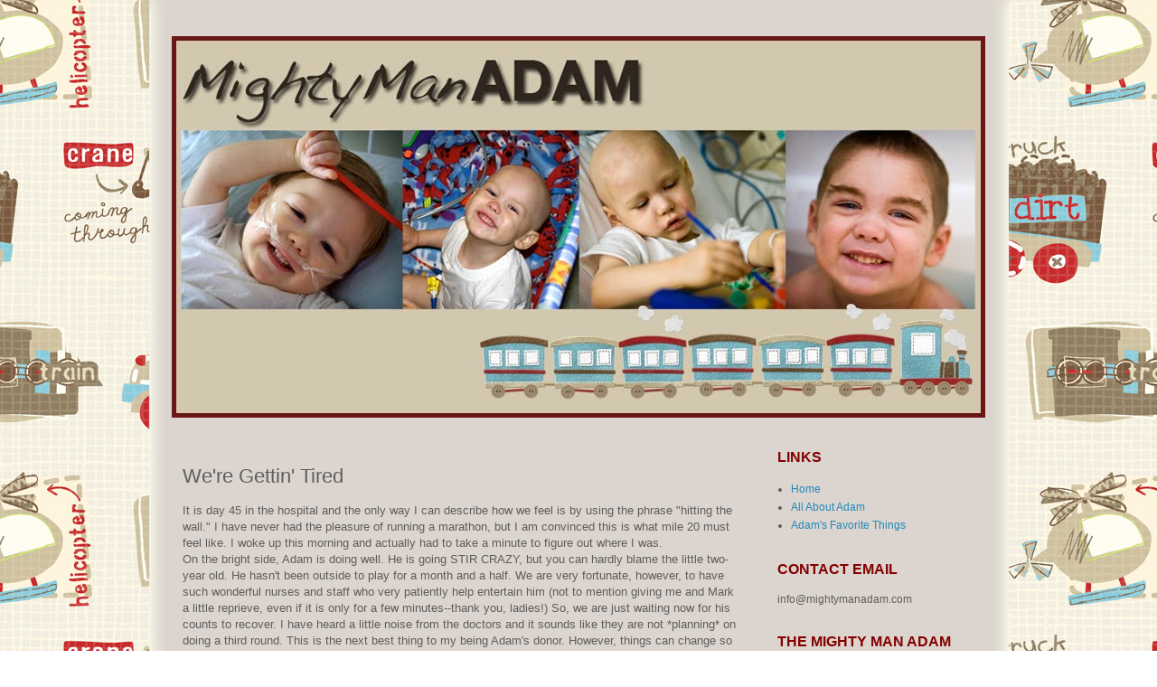

--- FILE ---
content_type: text/html; charset=UTF-8
request_url: http://www.mightymanadam.com/2009/07/were-gettin.html
body_size: 14582
content:
<!DOCTYPE html>
<html class='v2' dir='ltr' lang='en'>
<head>
<link href='https://www.blogger.com/static/v1/widgets/4128112664-css_bundle_v2.css' rel='stylesheet' type='text/css'/>
<meta content='width=1100' name='viewport'/>
<meta content='text/html; charset=UTF-8' http-equiv='Content-Type'/>
<meta content='blogger' name='generator'/>
<link href='http://www.mightymanadam.com/favicon.ico' rel='icon' type='image/x-icon'/>
<link href='http://www.mightymanadam.com/2009/07/were-gettin.html' rel='canonical'/>
<link rel="alternate" type="application/atom+xml" title="MightyManAdam - Atom" href="http://www.mightymanadam.com/feeds/posts/default" />
<link rel="alternate" type="application/rss+xml" title="MightyManAdam - RSS" href="http://www.mightymanadam.com/feeds/posts/default?alt=rss" />
<link rel="service.post" type="application/atom+xml" title="MightyManAdam - Atom" href="https://www.blogger.com/feeds/4387905599916989147/posts/default" />

<link rel="alternate" type="application/atom+xml" title="MightyManAdam - Atom" href="http://www.mightymanadam.com/feeds/8721046707762716390/comments/default" />
<!--Can't find substitution for tag [blog.ieCssRetrofitLinks]-->
<meta content='http://www.mightymanadam.com/2009/07/were-gettin.html' property='og:url'/>
<meta content='We&#39;re Gettin&#39; Tired' property='og:title'/>
<meta content='It is day 45 in the hospital and the only way I can describe how we feel is by using the phrase &quot;hitting the wall.&quot; I have never had the ple...' property='og:description'/>
<title>MightyManAdam: We're Gettin' Tired</title>
<style id='page-skin-1' type='text/css'><!--
/*
-----------------------------------------------
Blogger Template Style
Name:     Simple
Designer: Josh Peterson
URL:      www.noaesthetic.com
----------------------------------------------- */
#navbar-iframe {
display: none !important;
}
/* Variable definitions
====================
<Variable name="keycolor" description="Main Color" type="color" default="#66bbdd"/>
<Group description="Page Text" selector="body">
<Variable name="body.font" description="Font" type="font"
default="normal normal 12px Arial, Tahoma, Helvetica, FreeSans, sans-serif"/>
<Variable name="body.text.color" description="Text Color" type="color" default="#222222"/>
</Group>
<Group description="Backgrounds" selector=".body-fauxcolumns-outer">
<Variable name="body.background.color" description="Outer Background" type="color" default="#66bbdd"/>
<Variable name="content.background.color" description="Main Background" type="color" default="#ffffff"/>
<Variable name="header.background.color" description="Header Background" type="color" default="transparent"/>
</Group>
<Group description="Links" selector=".main-outer">
<Variable name="link.color" description="Link Color" type="color" default="#2288bb"/>
<Variable name="link.visited.color" description="Visited Color" type="color" default="#888888"/>
<Variable name="link.hover.color" description="Hover Color" type="color" default="#33aaff"/>
</Group>
<Group description="Blog Title" selector=".header h1">
<Variable name="header.font" description="Font" type="font"
default="normal normal 60px Arial, Tahoma, Helvetica, FreeSans, sans-serif"/>
<Variable name="header.text.color" description="Title Color" type="color" default="#3399bb" />
</Group>
<Group description="Blog Description" selector=".header .description">
<Variable name="description.text.color" description="Description Color" type="color"
default="#777777" />
</Group>
<Group description="Tabs Text" selector=".tabs-inner .widget li a">
<Variable name="tabs.font" description="Font" type="font"
default="normal normal 14px Arial, Tahoma, Helvetica, FreeSans, sans-serif"/>
<Variable name="tabs.text.color" description="Text Color" type="color" default="#999999"/>
<Variable name="tabs.selected.text.color" description="Selected Color" type="color" default="#000000"/>
</Group>
<Group description="Tabs Background" selector=".tabs-outer .PageList">
<Variable name="tabs.background.color" description="Background Color" type="color" default="#f5f5f5"/>
<Variable name="tabs.selected.background.color" description="Selected Color" type="color" default="#eeeeee"/>
</Group>
<Group description="Post Title" selector="h3.post-title, .comments h4">
<Variable name="post.title.font" description="Font" type="font"
default="normal normal 22px Arial, Tahoma, Helvetica, FreeSans, sans-serif"/>
</Group>
<Group description="Date Header" selector=".date-header">
<Variable name="date.header.color" description="Text Color" type="color"
default="#5d5d5d"/>
<Variable name="date.header.background.color" description="Background Color" type="color"
default="transparent"/>
</Group>
<Group description="Post Footer" selector=".post-footer">
<Variable name="post.footer.text.color" description="Text Color" type="color" default="#666666"/>
<Variable name="post.footer.background.color" description="Background Color" type="color"
default="#f9f9f9"/>
<Variable name="post.footer.border.color" description="Shadow Color" type="color" default="#eeeeee"/>
</Group>
<Group description="Gadgets" selector="h2">
<Variable name="widget.title.font" description="Title Font" type="font"
default="normal bold 11px Arial, Tahoma, Helvetica, FreeSans, sans-serif"/>
<Variable name="widget.title.text.color" description="Title Color" type="color" default="#000000"/>
<Variable name="widget.alternate.text.color" description="Alternate Color" type="color" default="#999999"/>
</Group>
<Group description="Images" selector=".main-inner">
<Variable name="image.background.color" description="Background Color" type="color" default="#ffffff"/>
<Variable name="image.border.color" description="Border Color" type="color" default="#eeeeee"/>
<Variable name="image.text.color" description="Caption Text Color" type="color" default="#5d5d5d"/>
</Group>
<Group description="Accents" selector=".content-inner">
<Variable name="body.rule.color" description="Separator Line Color" type="color" default="#eeeeee"/>
<Variable name="tabs.border.color" description="Tabs Border Color" type="color" default="transparent"/>
</Group>
<Variable name="body.background" description="Body Background" type="background"
color="transparent" default="$(color) none repeat scroll top left"/>
<Variable name="body.background.override" description="Body Background Override" type="string" default=""/>
<Variable name="body.background.gradient.cap" description="Body Gradient Cap" type="url"
default="url(http://www.blogblog.com/1kt/simple/gradients_light.png)"/>
<Variable name="body.background.gradient.tile" description="Body Gradient Tile" type="url"
default="url(http://www.blogblog.com/1kt/simple/body_gradient_tile_light.png)"/>
<Variable name="content.background.color.selector" description="Content Background Color Selector" type="string" default=".content-inner"/>
<Variable name="content.padding" description="Content Padding" type="length" default="10px"/>
<Variable name="content.padding.horizontal" description="Content Horizontal Padding" type="length" default="10px"/>
<Variable name="content.shadow.spread" description="Content Shadow Spread" type="length" default="40px"/>
<Variable name="content.shadow.spread.webkit" description="Content Shadow Spread (WebKit)" type="length" default="5px"/>
<Variable name="content.shadow.spread.ie" description="Content Shadow Spread (IE)" type="length" default="10px"/>
<Variable name="main.border.width" description="Main Border Width" type="length" default="0"/>
<Variable name="header.background.gradient" description="Header Gradient" type="url" default="none"/>
<Variable name="header.shadow.offset.left" description="Header Shadow Offset Left" type="length" default="-1px"/>
<Variable name="header.shadow.offset.top" description="Header Shadow Offset Top" type="length" default="-1px"/>
<Variable name="header.shadow.spread" description="Header Shadow Spread" type="length" default="1px"/>
<Variable name="header.padding" description="Header Padding" type="length" default="30px"/>
<Variable name="header.border.size" description="Header Border Size" type="length" default="1px"/>
<Variable name="header.bottom.border.size" description="Header Bottom Border Size" type="length" default="1px"/>
<Variable name="header.border.horizontalsize" description="Header Horizontal Border Size" type="length" default="0"/>
<Variable name="description.text.size" description="Description Text Size" type="string" default="140%"/>
<Variable name="tabs.margin.top" description="Tabs Margin Top" type="length" default="0" />
<Variable name="tabs.margin.side" description="Tabs Side Margin" type="length" default="30px" />
<Variable name="tabs.background.gradient" description="Tabs Background Gradient" type="url"
default="url(http://www.blogblog.com/1kt/simple/gradients_light.png)"/>
<Variable name="tabs.border.width" description="Tabs Border Width" type="length" default="1px"/>
<Variable name="tabs.bevel.border.width" description="Tabs Bevel Border Width" type="length" default="1px"/>
<Variable name="date.header.padding" description="Date Header Padding" type="string" default="inherit"/>
<Variable name="date.header.letterspacing" description="Date Header Letter Spacing" type="string" default="inherit"/>
<Variable name="date.header.margin" description="Date Header Margin" type="string" default="inherit"/>
<Variable name="post.margin.bottom" description="Post Bottom Margin" type="length" default="25px"/>
<Variable name="image.border.small.size" description="Image Border Small Size" type="length" default="2px"/>
<Variable name="image.border.large.size" description="Image Border Large Size" type="length" default="5px"/>
<Variable name="page.width.selector" description="Page Width Selector" type="string" default=".region-inner"/>
<Variable name="page.width" description="Page Width" type="string" default="auto"/>
<Variable name="main.section.margin" description="Main Section Margin" type="length" default="15px"/>
<Variable name="main.padding" description="Main Padding" type="length" default="15px"/>
<Variable name="main.padding.top" description="Main Padding Top" type="length" default="30px"/>
<Variable name="main.padding.bottom" description="Main Padding Bottom" type="length" default="30px"/>
<Variable name="paging.background"
color="transparent"
description="Background of blog paging area" type="background"
default="transparent none no-repeat scroll top center"/>
<Variable name="footer.bevel" description="Bevel border length of footer" type="length" default="0"/>
<Variable name="mobile.background.overlay" description="Mobile Background Overlay" type="string"
default="transparent none repeat scroll top left"/>
<Variable name="mobile.background.size" description="Mobile Background Size" type="string" default="auto"/>
<Variable name="mobile.button.color" description="Mobile Button Color" type="color" default="#ffffff" />
<Variable name="startSide" description="Side where text starts in blog language" type="automatic" default="left"/>
<Variable name="endSide" description="Side where text ends in blog language" type="automatic" default="right"/>
*/
/* Content
----------------------------------------------- */
body {
font: normal normal 12px Arial, Tahoma, Helvetica, FreeSans, sans-serif;
color: #5d5d5d;
background: transparent url(http://1.bp.blogspot.com/-T8UbmNaq_eE/TnzxGqwIGvI/AAAAAAAACAg/A5eWzZ5Ce58/s0/MMA%2BBackground%2BNew%2BLow.jpg) repeat fixed top center;
padding: 0 0 0 0;
}
html body .region-inner {
min-width: 0;
max-width: 100%;
width: auto;
}
a:link {
text-decoration:none;
color: #2288bb;
}
a:visited {
text-decoration:none;
color: #888888;
}
a:hover {
text-decoration:underline;
color: #33aaff;
}
.body-fauxcolumn-outer .fauxcolumn-inner {
background: transparent none repeat scroll top left;
_background-image: none;
}
.body-fauxcolumn-outer .cap-top {
position: absolute;
z-index: 1;
height: 400px;
width: 100%;
background: transparent url(http://1.bp.blogspot.com/-T8UbmNaq_eE/TnzxGqwIGvI/AAAAAAAACAg/A5eWzZ5Ce58/s0/MMA%2BBackground%2BNew%2BLow.jpg) repeat fixed top center;
}
.body-fauxcolumn-outer .cap-top .cap-left {
width: 100%;
background: transparent none repeat-x scroll top left;
_background-image: none;
}
.content-outer {
-moz-box-shadow: 0 0 0 rgba(0, 0, 0, .15);
-webkit-box-shadow: 0 0 0 rgba(0, 0, 0, .15);
-goog-ms-box-shadow: 0 0 0 #333333;
box-shadow: 0 0 0 rgba(0, 0, 0, .15);
margin-bottom: 1px;
}
.content-inner {
padding: 10px 40px;
}
.content-inner {
background-color: transparent;
}
/* Header
----------------------------------------------- */
.header-outer {
background: transparent none repeat-x scroll 0 -400px;
_background-image: none;
}
.Header h1 {
font: normal normal 40px 'Trebuchet MS',Trebuchet,Verdana,sans-serif;
color: #000000;
text-shadow: 0 0 0 rgba(0, 0, 0, .2);
}
.Header h1 a {
color: #000000;
}
.Header .description {
font-size: 18px;
color: #000000;
}
.header-inner .Header .titlewrapper {
padding: 22px 0;
}
.header-inner .Header .descriptionwrapper {
padding: 0 0;
}
/* Tabs
----------------------------------------------- */
.tabs-inner .section:first-child {
border-top: 0 solid #dddddd;
}
.tabs-inner .section:first-child ul {
margin-top: -1px;
border-top: 1px solid #dddddd;
border-left: 1px solid #dddddd;
border-right: 1px solid #dddddd;
}
.tabs-inner .widget ul {
background: transparent none repeat-x scroll 0 -800px;
_background-image: none;
border-bottom: 1px solid #dddddd;
margin-top: 0;
margin-left: -30px;
margin-right: -30px;
}
.tabs-inner .widget li a {
display: inline-block;
padding: .6em 1em;
font: normal normal 12px Arial, Tahoma, Helvetica, FreeSans, sans-serif;
color: #000000;
border-left: 1px solid transparent;
border-right: 1px solid #dddddd;
}
.tabs-inner .widget li:first-child a {
border-left: none;
}
.tabs-inner .widget li.selected a, .tabs-inner .widget li a:hover {
color: #000000;
background-color: #eeeeee;
text-decoration: none;
}
/* Columns
----------------------------------------------- */
.main-outer {
border-top: 0 solid transparent;
}
.fauxcolumn-left-outer .fauxcolumn-inner {
border-right: 1px solid transparent;
}
.fauxcolumn-right-outer .fauxcolumn-inner {
border-left: 1px solid transparent;
}
/* Headings
----------------------------------------------- */
h2 {
margin: 0 0 1em 0;
font: normal bold 16px 'Trebuchet MS',Trebuchet,Verdana,sans-serif;
color: #830000;
text-transform: uppercase;
}
/* Widgets
----------------------------------------------- */
.widget .zippy {
color: #999999;
text-shadow: 2px 2px 1px rgba(0, 0, 0, .1);
}
.widget .popular-posts ul {
list-style: none;
}
/* Posts
----------------------------------------------- */
.date-header span {
background-color: #bbbbbb;
color: #ffffff;
padding: 0.4em;
letter-spacing: 3px;
margin: inherit;
}
.main-inner {
padding-top: 35px;
padding-bottom: 65px;
}
.main-inner .column-center-inner {
padding: 0 0;
}
.main-inner .column-center-inner .section {
margin: 0 1em;
}
.post {
margin: 0 0 45px 0;
}
h3.post-title, .comments h4 {
font: normal normal 22px 'Trebuchet MS',Trebuchet,Verdana,sans-serif;
margin: .75em 0 0;
}
.post-body {
font-size: 110%;
line-height: 1.4;
position: relative;
}
.post-body img, .post-body .tr-caption-container, .Profile img, .Image img,
.BlogList .item-thumbnail img {
padding: 2px;
background: #ffffff;
border: 1px solid transparent;
-moz-box-shadow: 1px 1px 5px rgba(0, 0, 0, .1);
-webkit-box-shadow: 1px 1px 5px rgba(0, 0, 0, .1);
box-shadow: 1px 1px 5px rgba(0, 0, 0, .1);
}
.post-body img, .post-body .tr-caption-container {
padding: 5px;
}
.post-body .tr-caption-container {
color: #666666;
}
.post-body .tr-caption-container img {
padding: 0;
background: transparent;
border: none;
-moz-box-shadow: 0 0 0 rgba(0, 0, 0, .1);
-webkit-box-shadow: 0 0 0 rgba(0, 0, 0, .1);
box-shadow: 0 0 0 rgba(0, 0, 0, .1);
}
.post-header {
margin: 0 0 1.5em;
line-height: 1.6;
font-size: 90%;
}
.post-footer {
margin: 20px -2px 0;
padding: 5px 10px;
color: #666666;
background-color: #eeeeee;
border-bottom: 1px solid #eeeeee;
line-height: 1.6;
font-size: 90%;
}
#comments .comment-author {
padding-top: 1.5em;
border-top: 1px solid transparent;
background-position: 0 1.5em;
}
#comments .comment-author:first-child {
padding-top: 0;
border-top: none;
}
.avatar-image-container {
margin: .2em 0 0;
}
#comments .avatar-image-container img {
border: 1px solid transparent;
}
/* Accents
---------------------------------------------- */
.section-columns td.columns-cell {
border-left: 1px solid transparent;
}
.blog-pager {
background: transparent url(http://www.blogblog.com/1kt/simple/paging_dot.png) repeat-x scroll top center;
}
.blog-pager-older-link, .home-link,
.blog-pager-newer-link {
background-color: transparent;
padding: 5px;
}
.footer-outer {
border-top: 1px dashed #bbbbbb;
}
/* Mobile
----------------------------------------------- */
body.mobile  {
background-size: auto;
}
.mobile .body-fauxcolumn-outer {
background: transparent none repeat scroll top left;
}
.mobile .body-fauxcolumn-outer .cap-top {
background-size: 100% auto;
}
.mobile .content-outer {
-webkit-box-shadow: 0 0 3px rgba(0, 0, 0, .15);
box-shadow: 0 0 3px rgba(0, 0, 0, .15);
padding: 0 0;
}
body.mobile .AdSense {
margin: 0 -0;
}
.mobile .tabs-inner .widget ul {
margin-left: 0;
margin-right: 0;
}
.mobile .post {
margin: 0;
}
.mobile .main-inner .column-center-inner .section {
margin: 0;
}
.mobile .date-header span {
padding: 0.1em 10px;
margin: 0 -10px;
}
.mobile h3.post-title {
margin: 0;
}
.mobile .blog-pager {
background: transparent none no-repeat scroll top center;
}
.mobile .footer-outer {
border-top: none;
}
.mobile .main-inner, .mobile .footer-inner {
background-color: transparent;
}
.mobile-index-contents {
color: #5d5d5d;
}
.mobile-link-button {
background-color: #2288bb;
}
.mobile-link-button a:link, .mobile-link-button a:visited {
color: #ffffff;
}
.mobile .tabs-inner .section:first-child {
border-top: none;
}
.mobile .tabs-inner .PageList .widget-content {
background-color: #eeeeee;
color: #000000;
border-top: 1px solid #dddddd;
border-bottom: 1px solid #dddddd;
}
.mobile .tabs-inner .PageList .widget-content .pagelist-arrow {
border-left: 1px solid #dddddd;
}

--></style>
<style id='template-skin-1' type='text/css'><!--
body {
min-width: 980px;
}
.content-outer, .content-fauxcolumn-outer, .region-inner {
min-width: 980px;
max-width: 980px;
_width: 980px;
}
.main-inner .columns {
padding-left: 0;
padding-right: 260px;
}
.main-inner .fauxcolumn-center-outer {
left: 0;
right: 260px;
/* IE6 does not respect left and right together */
_width: expression(this.parentNode.offsetWidth -
parseInt("0") -
parseInt("260px") + 'px');
}
.main-inner .fauxcolumn-left-outer {
width: 0;
}
.main-inner .fauxcolumn-right-outer {
width: 260px;
}
.main-inner .column-left-outer {
width: 0;
right: 100%;
margin-left: -0;
}
.main-inner .column-right-outer {
width: 260px;
margin-right: -260px;
}
#layout {
min-width: 0;
}
#layout .content-outer {
min-width: 0;
width: 800px;
}
#layout .region-inner {
min-width: 0;
width: auto;
}
body#layout div.add_widget {
padding: 8px;
}
body#layout div.add_widget a {
margin-left: 32px;
}
--></style>
<style>
    body {background-image:url(http\:\/\/1.bp.blogspot.com\/-T8UbmNaq_eE\/TnzxGqwIGvI\/AAAAAAAACAg\/A5eWzZ5Ce58\/s0\/MMA%2BBackground%2BNew%2BLow.jpg);}
    
@media (max-width: 200px) { body {background-image:url(http\:\/\/1.bp.blogspot.com\/-T8UbmNaq_eE\/TnzxGqwIGvI\/AAAAAAAACAg\/A5eWzZ5Ce58\/w200\/MMA%2BBackground%2BNew%2BLow.jpg);}}
@media (max-width: 400px) and (min-width: 201px) { body {background-image:url(http\:\/\/1.bp.blogspot.com\/-T8UbmNaq_eE\/TnzxGqwIGvI\/AAAAAAAACAg\/A5eWzZ5Ce58\/w400\/MMA%2BBackground%2BNew%2BLow.jpg);}}
@media (max-width: 800px) and (min-width: 401px) { body {background-image:url(http\:\/\/1.bp.blogspot.com\/-T8UbmNaq_eE\/TnzxGqwIGvI\/AAAAAAAACAg\/A5eWzZ5Ce58\/w800\/MMA%2BBackground%2BNew%2BLow.jpg);}}
@media (max-width: 1200px) and (min-width: 801px) { body {background-image:url(http\:\/\/1.bp.blogspot.com\/-T8UbmNaq_eE\/TnzxGqwIGvI\/AAAAAAAACAg\/A5eWzZ5Ce58\/w1200\/MMA%2BBackground%2BNew%2BLow.jpg);}}
/* Last tag covers anything over one higher than the previous max-size cap. */
@media (min-width: 1201px) { body {background-image:url(http\:\/\/1.bp.blogspot.com\/-T8UbmNaq_eE\/TnzxGqwIGvI\/AAAAAAAACAg\/A5eWzZ5Ce58\/w1600\/MMA%2BBackground%2BNew%2BLow.jpg);}}
  </style>
<link href='https://www.blogger.com/dyn-css/authorization.css?targetBlogID=4387905599916989147&amp;zx=f3ece592-0a9d-4494-8e4d-01067236337c' media='none' onload='if(media!=&#39;all&#39;)media=&#39;all&#39;' rel='stylesheet'/><noscript><link href='https://www.blogger.com/dyn-css/authorization.css?targetBlogID=4387905599916989147&amp;zx=f3ece592-0a9d-4494-8e4d-01067236337c' rel='stylesheet'/></noscript>
<meta name='google-adsense-platform-account' content='ca-host-pub-1556223355139109'/>
<meta name='google-adsense-platform-domain' content='blogspot.com'/>

</head>
<body class='loading'>
<div class='navbar section' id='navbar' name='Navbar'><div class='widget Navbar' data-version='1' id='Navbar1'><script type="text/javascript">
    function setAttributeOnload(object, attribute, val) {
      if(window.addEventListener) {
        window.addEventListener('load',
          function(){ object[attribute] = val; }, false);
      } else {
        window.attachEvent('onload', function(){ object[attribute] = val; });
      }
    }
  </script>
<div id="navbar-iframe-container"></div>
<script type="text/javascript" src="https://apis.google.com/js/platform.js"></script>
<script type="text/javascript">
      gapi.load("gapi.iframes:gapi.iframes.style.bubble", function() {
        if (gapi.iframes && gapi.iframes.getContext) {
          gapi.iframes.getContext().openChild({
              url: 'https://www.blogger.com/navbar/4387905599916989147?po\x3d8721046707762716390\x26origin\x3dhttp://www.mightymanadam.com',
              where: document.getElementById("navbar-iframe-container"),
              id: "navbar-iframe"
          });
        }
      });
    </script><script type="text/javascript">
(function() {
var script = document.createElement('script');
script.type = 'text/javascript';
script.src = '//pagead2.googlesyndication.com/pagead/js/google_top_exp.js';
var head = document.getElementsByTagName('head')[0];
if (head) {
head.appendChild(script);
}})();
</script>
</div></div>
<div class='body-fauxcolumns'>
<div class='fauxcolumn-outer body-fauxcolumn-outer'>
<div class='cap-top'>
<div class='cap-left'></div>
<div class='cap-right'></div>
</div>
<div class='fauxborder-left'>
<div class='fauxborder-right'></div>
<div class='fauxcolumn-inner'>
</div>
</div>
<div class='cap-bottom'>
<div class='cap-left'></div>
<div class='cap-right'></div>
</div>
</div>
</div>
<div class='content'>
<div class='content-fauxcolumns'>
<div class='fauxcolumn-outer content-fauxcolumn-outer'>
<div class='cap-top'>
<div class='cap-left'></div>
<div class='cap-right'></div>
</div>
<div class='fauxborder-left'>
<div class='fauxborder-right'></div>
<div class='fauxcolumn-inner'>
</div>
</div>
<div class='cap-bottom'>
<div class='cap-left'></div>
<div class='cap-right'></div>
</div>
</div>
</div>
<div class='content-outer'>
<div class='content-cap-top cap-top'>
<div class='cap-left'></div>
<div class='cap-right'></div>
</div>
<div class='fauxborder-left content-fauxborder-left'>
<div class='fauxborder-right content-fauxborder-right'></div>
<div class='content-inner'>
<header>
<div class='header-outer'>
<div class='header-cap-top cap-top'>
<div class='cap-left'></div>
<div class='cap-right'></div>
</div>
<div class='fauxborder-left header-fauxborder-left'>
<div class='fauxborder-right header-fauxborder-right'></div>
<div class='region-inner header-inner'>
<div class='header section' id='header' name='Header'><div class='widget Header' data-version='1' id='Header1'>
<div id='header-inner'>
<a href='http://www.mightymanadam.com/' style='display: block'>
<img alt='MightyManAdam' height='422px; ' id='Header1_headerimg' src='http://4.bp.blogspot.com/_--BTpQZWHe4/S7JVpAF303I/AAAAAAAAAZI/Us_Q9tmFe34/S1600-R/MMA+Blog+Title+New+copy.jpg' style='display: block' width='900px; '/>
</a>
</div>
</div></div>
</div>
</div>
<div class='header-cap-bottom cap-bottom'>
<div class='cap-left'></div>
<div class='cap-right'></div>
</div>
</div>
</header>
<div class='tabs-outer'>
<div class='tabs-cap-top cap-top'>
<div class='cap-left'></div>
<div class='cap-right'></div>
</div>
<div class='fauxborder-left tabs-fauxborder-left'>
<div class='fauxborder-right tabs-fauxborder-right'></div>
<div class='region-inner tabs-inner'>
<div class='tabs no-items section' id='crosscol' name='Cross-Column'></div>
<div class='tabs no-items section' id='crosscol-overflow' name='Cross-Column 2'></div>
</div>
</div>
<div class='tabs-cap-bottom cap-bottom'>
<div class='cap-left'></div>
<div class='cap-right'></div>
</div>
</div>
<div class='main-outer'>
<div class='main-cap-top cap-top'>
<div class='cap-left'></div>
<div class='cap-right'></div>
</div>
<div class='fauxborder-left main-fauxborder-left'>
<div class='fauxborder-right main-fauxborder-right'></div>
<div class='region-inner main-inner'>
<div class='columns fauxcolumns'>
<div class='fauxcolumn-outer fauxcolumn-center-outer'>
<div class='cap-top'>
<div class='cap-left'></div>
<div class='cap-right'></div>
</div>
<div class='fauxborder-left'>
<div class='fauxborder-right'></div>
<div class='fauxcolumn-inner'>
</div>
</div>
<div class='cap-bottom'>
<div class='cap-left'></div>
<div class='cap-right'></div>
</div>
</div>
<div class='fauxcolumn-outer fauxcolumn-left-outer'>
<div class='cap-top'>
<div class='cap-left'></div>
<div class='cap-right'></div>
</div>
<div class='fauxborder-left'>
<div class='fauxborder-right'></div>
<div class='fauxcolumn-inner'>
</div>
</div>
<div class='cap-bottom'>
<div class='cap-left'></div>
<div class='cap-right'></div>
</div>
</div>
<div class='fauxcolumn-outer fauxcolumn-right-outer'>
<div class='cap-top'>
<div class='cap-left'></div>
<div class='cap-right'></div>
</div>
<div class='fauxborder-left'>
<div class='fauxborder-right'></div>
<div class='fauxcolumn-inner'>
</div>
</div>
<div class='cap-bottom'>
<div class='cap-left'></div>
<div class='cap-right'></div>
</div>
</div>
<!-- corrects IE6 width calculation -->
<div class='columns-inner'>
<div class='column-center-outer'>
<div class='column-center-inner'>
<div class='main section' id='main' name='Main'><div class='widget Blog' data-version='1' id='Blog1'>
<div class='blog-posts hfeed'>

          <div class="date-outer">
        

          <div class="date-posts">
        
<div class='post-outer'>
<div class='post hentry'>
<a name='8721046707762716390'></a>
<h3 class='post-title entry-title'>
We're Gettin' Tired
</h3>
<div class='post-header'>
<div class='post-header-line-1'></div>
</div>
<div class='post-body entry-content' id='post-body-8721046707762716390'>
It is day 45 in the hospital and the only way I can describe how we feel is by using the phrase "hitting the wall." I have never had the pleasure of running a marathon, but I am convinced this is what mile 20 must feel like. I woke up this morning and actually had to take a minute to figure out where I was. <div>
</div><div>On the bright side, Adam is doing well. He is going STIR CRAZY, but you can hardly blame the little two-year old. He hasn't been outside to play for a month and a half. We are very fortunate, however, to have such wonderful nurses and staff who very patiently help entertain him (not to mention giving me and Mark a little reprieve, even if it is only for a few minutes--thank you, ladies!) So, we are just waiting now for his counts to recover. I have heard a little noise from the doctors and it sounds like they are not *planning* on doing a third round. This is the next best thing to my being Adam's donor. However, things can change so we remain cautiously optimistic. </div>
<div style='clear: both;'></div>
</div>
<div class='post-footer'>
<div class='post-footer-line post-footer-line-1'><span class='post-author vcard'>
Posted by
<span class='fn'>Janna</span>
</span>
<span class='post-comment-link'>
</span>
<span class='post-icons'>
<span class='item-control blog-admin pid-675212576'>
<a href='https://www.blogger.com/post-edit.g?blogID=4387905599916989147&postID=8721046707762716390&from=pencil' title='Edit Post'>
<img alt='' class='icon-action' height='18' src='https://resources.blogblog.com/img/icon18_edit_allbkg.gif' width='18'/>
</a>
</span>
</span>
</div>
<div class='post-footer-line post-footer-line-2'></div>
<div class='post-footer-line post-footer-line-3'></div>
</div>
</div>
<div class='comments' id='comments'>
<a name='comments'></a>
<h4>3 comments:</h4>
<div id='Blog1_comments-block-wrapper'>
<dl class='avatar-comment-indent' id='comments-block'>
<dt class='comment-author ' id='c1285581210368689836'>
<a name='c1285581210368689836'></a>
<div class="avatar-image-container avatar-stock"><span dir="ltr"><img src="//resources.blogblog.com/img/blank.gif" width="35" height="35" alt="" title="Lisa W">

</span></div>
Lisa W
said...
</dt>
<dd class='comment-body' id='Blog1_cmt-1285581210368689836'>
<p>
hey Janna!  I just wanted to let you know that i really enjoy your writing style and the set up of this page...your pictures are amazing...you really do have a talent..ive never seen our hospital captured in such a beautiful light.  I am ecstatic that you are a perfect match!  Heavenly Father truly has great plans your family!!! Love you guys!
</p>
</dd>
<dd class='comment-footer'>
<span class='comment-timestamp'>
<a href='http://www.mightymanadam.com/2009/07/were-gettin.html?showComment=1248700819979#c1285581210368689836' title='comment permalink'>
July 27, 2009 at 6:20&#8239;AM
</a>
<span class='item-control blog-admin pid-514213617'>
<a class='comment-delete' href='https://www.blogger.com/comment/delete/4387905599916989147/1285581210368689836' title='Delete Comment'>
<img src='https://resources.blogblog.com/img/icon_delete13.gif'/>
</a>
</span>
</span>
</dd>
<dt class='comment-author ' id='c521888305165671512'>
<a name='c521888305165671512'></a>
<div class="avatar-image-container avatar-stock"><span dir="ltr"><a href="https://www.blogger.com/profile/03561967942761480855" target="" rel="nofollow" onclick="" class="avatar-hovercard" id="av-521888305165671512-03561967942761480855"><img src="//www.blogger.com/img/blogger_logo_round_35.png" width="35" height="35" alt="" title="Michelle Cox">

</a></span></div>
<a href='https://www.blogger.com/profile/03561967942761480855' rel='nofollow'>Michelle Cox</a>
said...
</dt>
<dd class='comment-body' id='Blog1_cmt-521888305165671512'>
<p>
We&#39;ll just be recklessly optimistic for you then!
</p>
</dd>
<dd class='comment-footer'>
<span class='comment-timestamp'>
<a href='http://www.mightymanadam.com/2009/07/were-gettin.html?showComment=1248720041566#c521888305165671512' title='comment permalink'>
July 27, 2009 at 11:40&#8239;AM
</a>
<span class='item-control blog-admin pid-267585986'>
<a class='comment-delete' href='https://www.blogger.com/comment/delete/4387905599916989147/521888305165671512' title='Delete Comment'>
<img src='https://resources.blogblog.com/img/icon_delete13.gif'/>
</a>
</span>
</span>
</dd>
<dt class='comment-author ' id='c1248528314554911603'>
<a name='c1248528314554911603'></a>
<div class="avatar-image-container vcard"><span dir="ltr"><a href="https://www.blogger.com/profile/13685960041629960999" target="" rel="nofollow" onclick="" class="avatar-hovercard" id="av-1248528314554911603-13685960041629960999"><img src="https://resources.blogblog.com/img/blank.gif" width="35" height="35" class="delayLoad" style="display: none;" longdesc="//1.bp.blogspot.com/_JtMAkIkASgQ/SauIkpSFK0I/AAAAAAAABJI/vVgpUb6mmIA/S45-s35/the%2Bfamily%2Bon%2Bhammock%2B2.jpg" alt="" title="Love Notes">

<noscript><img src="//1.bp.blogspot.com/_JtMAkIkASgQ/SauIkpSFK0I/AAAAAAAABJI/vVgpUb6mmIA/S45-s35/the%2Bfamily%2Bon%2Bhammock%2B2.jpg" width="35" height="35" class="photo" alt=""></noscript></a></span></div>
<a href='https://www.blogger.com/profile/13685960041629960999' rel='nofollow'>Love Notes</a>
said...
</dt>
<dd class='comment-body' id='Blog1_cmt-1248528314554911603'>
<p>
Janna,<br />I&#39;m so glad I finally found your blog. Adam has been in my thoughts and prayers ever since I saw you that Sunday at church right before treatments started again. Please let me know what I can do for you. I&#39;m so sorry you guys have to be there so long, but glad to hear that Adam seems to be responding as he should to the various drugs. What a strong, beautiful little boy. He has gotten so big! I hope Russell is doing okay as well. Lots of Love, Tatyana Broughton
</p>
</dd>
<dd class='comment-footer'>
<span class='comment-timestamp'>
<a href='http://www.mightymanadam.com/2009/07/were-gettin.html?showComment=1249349542392#c1248528314554911603' title='comment permalink'>
August 3, 2009 at 6:32&#8239;PM
</a>
<span class='item-control blog-admin pid-715900506'>
<a class='comment-delete' href='https://www.blogger.com/comment/delete/4387905599916989147/1248528314554911603' title='Delete Comment'>
<img src='https://resources.blogblog.com/img/icon_delete13.gif'/>
</a>
</span>
</span>
</dd>
</dl>
</div>
<p class='comment-footer'>
<a href='https://www.blogger.com/comment/fullpage/post/4387905599916989147/8721046707762716390' onclick='javascript:window.open(this.href, "bloggerPopup", "toolbar=0,location=0,statusbar=1,menubar=0,scrollbars=yes,width=640,height=500"); return false;'>Post a Comment</a>
</p>
</div>
</div>

        </div></div>
      
</div>
<div class='blog-pager' id='blog-pager'>
<span id='blog-pager-newer-link'>
<a class='blog-pager-newer-link' href='http://www.mightymanadam.com/2009/08/playing-with-nurses-bedtime-snack.html' id='Blog1_blog-pager-newer-link' title='Newer Post'>Newer Post</a>
</span>
<span id='blog-pager-older-link'>
<a class='blog-pager-older-link' href='http://www.mightymanadam.com/2009/07/glad-thats-over.html' id='Blog1_blog-pager-older-link' title='Older Post'>Older Post</a>
</span>
<a class='home-link' href='http://www.mightymanadam.com/'>Home</a>
</div>
<div class='clear'></div>
<div class='post-feeds'>
<div class='feed-links'>
Subscribe to:
<a class='feed-link' href='http://www.mightymanadam.com/feeds/8721046707762716390/comments/default' target='_blank' type='application/atom+xml'>Post Comments (Atom)</a>
</div>
</div>
</div></div>
</div>
</div>
<div class='column-left-outer'>
<div class='column-left-inner'>
<aside>
</aside>
</div>
</div>
<div class='column-right-outer'>
<div class='column-right-inner'>
<aside>
<div class='sidebar section' id='sidebar-right-1'><div class='widget LinkList' data-version='1' id='LinkList1'>
<h2>Links</h2>
<div class='widget-content'>
<ul>
<li><a href='http://mightymanadam.com/'>Home</a></li>
<li><a href='http://www.mightymanadam.com/2009/06/all-about-adam.html'>All About Adam</a></li>
<li><a href='http://www.mightymanadam.com/2009/06/adams-favorite-things.html'>Adam's Favorite Things</a></li>
</ul>
<div class='clear'></div>
</div>
</div><div class='widget Text' data-version='1' id='Text5'>
<h2 class='title'>Contact Email</h2>
<div class='widget-content'>
info@mightymanadam.com
</div>
<div class='clear'></div>
</div><div class='widget Text' data-version='1' id='Text3'>
<h2 class='title'>The Mighty Man Adam Fund</h2>
<div class='widget-content'>
<p style="margin: 0.0px 0.0px 0.0px 0.0px; font: 14.0px Optima"><span style="letter-spacing: 0.0px">As you can imagine, the cost of cancer treatment is over-whelming. Though Adam has very good insurance coverage, it does not pay for all of his treatment. If you wish to do so, you may make a financial contribution by credit card through PayPal using the "<i>Donate</i>" button below. </span></p><p style="margin: 0.0px 0.0px 0.0px 0.0px; font: 14.0px Optima"><br /></p><p style="margin: 0.0px 0.0px 0.0px 0.0px; font: 14.0px Optima"><span style="letter-spacing: 0.0px">(The MightyManAdam Fund account set up at Bank of America has been closed due to monthly fees we could not maintain.) </span></p><p style="margin: 0.0px 0.0px 0.0px 0.0px; font: 14.0px Optima; min-height: 17.0px"><span style="letter-spacing: 0.0px"></span></p><p style="margin: 0.0px 0.0px 0.0px 0.0px; font: 14.0px Optima">Any donation made to this fund will be used solely to pay for Adam's care and is accepted with the sincerest gratitude.</p><form action="https://www.paypal.com/cgi-bin/webscr" style="text-align: auto;" method="post"><span class="Apple-style-span"  style="font-family:Optima, -webkit-fantasy;"><span class="Apple-style-span"  style="font-size:-webkit-xxx-large;"><span class="Apple-style-span"   style="font-family:'Lucida Grande';font-size:100%;"><span class="Apple-style-span"  style="font-size:11px;"><span style="  white-space: pre-wrap; font-family:Arial, Helvetica, sans-serif;font-size:12px;" class="Apple-style-span"> <input value="_donations" name="cmd" type="hidden" /> <input value="info@mightymanadam.com" name="business" type="hidden" /> <input value="US" name="lc" type="hidden" /> <input value="MightyManAdam Fund" name="item_name" type="hidden" /> <input value="USD" name="currency_code" type="hidden" /> <input value="PP-DonationsBF:btn_donate_LG.gif:NonHostedGuest" name="bn" type="hidden" /> <input border="0" alt="PayPal - The safer, easier way to pay online!" src="https://www.paypal.com/en_US/i/btn/btn_donate_LG.gif" name="submit" type="image" /> <img border="0" alt="" width="1" src="https://www.paypal.com/en_US/i/scr/pixel.gif" height="1" />    </span></span></span></span></span></form>
</div>
<div class='clear'></div>
</div><div class='widget Image' data-version='1' id='Image1'>
<div class='widget-content'>
<a href='http://www.lls.org/hm_lls'>
<img alt='' height='53' id='Image1_img' src='https://blogger.googleusercontent.com/img/b/R29vZ2xl/AVvXsEirQzRKCpj_PNl7QpNymNJI8UdzFsSiPH-toaYPOs2-sKHArO813kCoKac-ZTRvKP1L2YR1cVIIXFeRgkXSZ_ZUxAxuyAFMD6A-c5qkVPl02suVPNe3BCEzkt-hT1Zz6VYgwTDmo2ontaU/s220/logo_lls.png' width='220'/>
</a>
<br/>
</div>
<div class='clear'></div>
</div><div class='widget Text' data-version='1' id='Text2'>
<h2 class='title'>Understanding AML</h2>
<div class='widget-content'>
<span class="Apple-style-span" style="color: rgb(51, 51, 51); font-family: Verdana, Geneva, sans-serif; font-size: 10px; "><p style="border-top-width: medium; border-right-width: medium; border-bottom-width: medium; border-left-width: medium; border-top-style: none; border-right-style: none; border-bottom-style: none; border-left-style: none; border-color: initial; margin-top: 0px; margin-right: 0px; margin-bottom: 12px; margin-left: 0px; outline-width: medium; outline-style: none; outline-color: initial; padding-top: 0px; padding-right: 0px; padding-bottom: 0px; padding-left: 0px; font-family: Verdana, Geneva, sans-serif; font-size: 11px; line-height: 14px; color: rgb(51, 51, 51); ">Acute myeloid leukemia (AML) is a cancer of the bone marrow and the blood that progresses quickly without treatment. It affects mostly cells that aren't fully developed. These cells can't carry out their normal functions. That's one reason why it's important to get care and treatment as soon as possible.</p><p style="border-top-width: medium; border-right-width: medium; border-bottom-width: medium; border-left-width: medium; border-top-style: none; border-right-style: none; border-bottom-style: none; border-left-style: none; border-color: initial; margin-top: 0px; margin-right: 0px; margin-bottom: 12px; margin-left: 0px; outline-width: medium; outline-style: none; outline-color: initial; padding-top: 0px; padding-right: 0px; padding-bottom: 0px; padding-left: 0px; font-family: Verdana, Geneva, sans-serif; font-size: 11px; line-height: 14px; color: rgb(51, 51, 51); ">With treatment, people who have AML continue to see improved results. However, AML can be a difficult disease to treat, and researchers are studying new approaches to AML therapy in clinical trials. Click <a href="http://www.lls.org/#/diseaseinformation/leukemia/acutemyeloidleukemia/">here</a> to learn more. </p></span><span class="Apple-style-span"   style="font-family:Verdana;font-size:7;"><span class="Apple-style-span"   style="color: rgb(51, 51, 51);   font-family:Verdana, Geneva, sans-serif;font-size:10px;"><p style="border-top-width: medium; border-right-width: medium; border-bottom-width: medium; border-left-width: medium; border-top-style: none; border-right-style: none; border-bottom-style: none; border-left-style: none; border-color: initial; margin-top: 0px; margin-right: 0px; margin-bottom: 12px; margin-left: 0px; outline-width: medium; outline-style: none; outline-color: initial; padding-top: 0px; padding-right: 0px; padding-bottom: 0px; padding-left: 0px; font-family: Verdana, Geneva, sans-serif; font-size: 11px; line-height: 14px; color: rgb(51, 51, 51); "></p><p color="#333333" style="margin: 0.0px 0.0px 12.0px 0.0px; font: 11.0px Optima; "></p><p style="margin: 0.0px 0.0px 12.0px 0.0px; font: 12.0px Optima; color: #333333"></p><p></p><p></p><p></p></span></span>
</div>
<div class='clear'></div>
</div><div class='widget Image' data-version='1' id='Image3'>
<div class='widget-content'>
<a href='https://www.givelife.org/index_flash.cfm'>
<img alt='' height='78' id='Image3_img' src='https://blogger.googleusercontent.com/img/b/R29vZ2xl/AVvXsEgfTDNBP3lcrbVST-qo3sY7giVrtCvbk-P2Q3lYhSOcmMbEhYtwg1KIU3edeeluwNvdrSal7yLhnxkx7yxoNLG4armFCFG-rrr6I06OC7Po25HkFfIGNrR8dtA62ae_5aEE2bkcD6MbrYc/s220/logo.gif' width='156'/>
</a>
<br/>
<span class='caption'>The need is constant. The gratification is instant. Give blood. TM</span>
</div>
<div class='clear'></div>
</div><div class='widget Text' data-version='1' id='Text4'>
<h2 class='title'>Blood Donation     Saves Lives</h2>
<div class='widget-content'>
<span style="color: rgb(76, 76, 76);   font-family:Arial;font-size:12px;" class="Apple-style-span"><p style="margin-top: 0px !important; margin-bottom: 1em; line-height: 1.3em; ">Without blood transfusions, Adam would not survive his treatment. That blood can only come from a volunteer donor. There is no substitute for your donation.&#160;Your specific blood donation most likely will not be given to Adam, but it&#160;will be given to someone who desperately needs it as badly as he does.&#160;</p><p style="margin-top: 0px !important; margin-bottom: 1em; line-height: 1.3em; ">When you make a blood donation, you join a very select group.&#160;Currently only 3 out of every 100 people in America donate blood.&#160;</p><p style="margin-top: 0px !important; margin-bottom: 1em; line-height: 1.3em; ">To find out where you can donate, visit&#160;<a alt="Find out where you can donate." style="margin-top: 0px !important; color: rgb(131, 158, 188); " href="http://www.givelife.org/">www.givelife.org</a>&#160;or call 1-800-GIVE-LIFE (1-800-448-3543).</p><p style="margin-top: 0px !important; margin-bottom: 1em; line-height: 1.3em; ">Want to know if you're able to give blood? Review the&#160;<a alt="donor eligibility guidelines" style="margin-top: 0px !important; color: rgb(131, 158, 188); " href="http://www.redcross.org/vgn-ext-templating/v/index.jsp?vgnextoid=c984510f935ea110VgnVCM10000030f3870aRCRD&amp;vgnextchannel=e081912c9973b110VgnVCM10000089f0870aRCRD">donor eligibility guidelines</a>.</p></span>
</div>
<div class='clear'></div>
</div><div class='widget Image' data-version='1' id='Image2'>
<div class='widget-content'>
<a href='http://www.marrow.org/'>
<img alt='' height='36' id='Image2_img' src='https://blogger.googleusercontent.com/img/b/R29vZ2xl/AVvXsEgCJ2PhFG8ryzfKtcYcQLbOQ72tIvnOJZaJDgrpJe5QcIo98RscDWPbwW6U3qYsh83NdetjjtNSOheX0tmtyROaJDShhf_ldXoArt9Ly1KfPfO7JQ18tBDKrsLA8M1rd3a-Ch756cIeXTY/s220/repl-bethematch.gif' width='220'/>
</a>
<br/>
</div>
<div class='clear'></div>
</div><div class='widget Text' data-version='1' id='Text1'>
<h2 class='title'>Myths &amp; Facts About Bone Marrow Donation</h2>
<div class='widget-content'>
<span style="color: rgb(51, 51, 51);   line-height: 15px; font-family:Verdana;font-size:11px;" class="Apple-style-span">Learn the facts about <a href="http://www.marrow.org/JOIN/Myths_%26_Facts_about_Marrow_Don/index.html">bone marrow donation</a> to help you make an informed decision about joining the&#160;</span><div><span style="color: rgb(51, 51, 51);   line-height: 15px; font-family:Verdana;font-size:11px;" class="Apple-style-span">Be The Match Registry<sup style="font-size: smaller; ">SM</sup>.</span></div>
</div>
<div class='clear'></div>
</div><div class='widget LinkList' data-version='1' id='LinkList2'>
<h2>A Special Thanks for the emotional and financial support we've received from these organizations</h2>
<div class='widget-content'>
<ul>
<li><a href='http://www.speciallove.org/'>Special Love...For children with cancer</a></li>
<li><a href='http://www.goblingallop.org/jqfoundation.html'>John Quadrino Foundation...A Gift of Love</a></li>
<li><a href='http://www.stillbrave.com/id2.html'>Growing Hope...Supportive care for Children with Cancer and their Families</a></li>
<li><a href='http://www.dccandlelighters.org/'>DC Candlelighters...Because kids can't fight cancer alone!</a></li>
<li><a href='http://www.leukemia-lymphoma.org/all_page?item_id=8477'>The Leukemia & Lymphoma Society...Fighting Blood Cancers</a></li>
<li><a href='http://http://rmhc.org/'>The Ronald McDonald House</a></li>
<li><a href='http://http://check6.org/'>Check6 Foundation</a></li>
<li><a href='http://http://www.fisherhouse.org/'>The Fisher House Foundation</a></li>
</ul>
<div class='clear'></div>
</div>
</div><div class='widget Followers' data-version='1' id='Followers1'>
<h2 class='title'>Followers</h2>
<div class='widget-content'>
<div id='Followers1-wrapper'>
<div style='margin-right:2px;'>
<div><script type="text/javascript" src="https://apis.google.com/js/platform.js"></script>
<div id="followers-iframe-container"></div>
<script type="text/javascript">
    window.followersIframe = null;
    function followersIframeOpen(url) {
      gapi.load("gapi.iframes", function() {
        if (gapi.iframes && gapi.iframes.getContext) {
          window.followersIframe = gapi.iframes.getContext().openChild({
            url: url,
            where: document.getElementById("followers-iframe-container"),
            messageHandlersFilter: gapi.iframes.CROSS_ORIGIN_IFRAMES_FILTER,
            messageHandlers: {
              '_ready': function(obj) {
                window.followersIframe.getIframeEl().height = obj.height;
              },
              'reset': function() {
                window.followersIframe.close();
                followersIframeOpen("https://www.blogger.com/followers/frame/4387905599916989147?colors\x3dCgt0cmFuc3BhcmVudBILdHJhbnNwYXJlbnQaByM1ZDVkNWQiByMyMjg4YmIqC3RyYW5zcGFyZW50MgcjODMwMDAwOgcjNWQ1ZDVkQgcjMjI4OGJiSgcjOTk5OTk5UgcjMjI4OGJiWgt0cmFuc3BhcmVudA%3D%3D\x26pageSize\x3d21\x26hl\x3den\x26origin\x3dhttp://www.mightymanadam.com");
              },
              'open': function(url) {
                window.followersIframe.close();
                followersIframeOpen(url);
              }
            }
          });
        }
      });
    }
    followersIframeOpen("https://www.blogger.com/followers/frame/4387905599916989147?colors\x3dCgt0cmFuc3BhcmVudBILdHJhbnNwYXJlbnQaByM1ZDVkNWQiByMyMjg4YmIqC3RyYW5zcGFyZW50MgcjODMwMDAwOgcjNWQ1ZDVkQgcjMjI4OGJiSgcjOTk5OTk5UgcjMjI4OGJiWgt0cmFuc3BhcmVudA%3D%3D\x26pageSize\x3d21\x26hl\x3den\x26origin\x3dhttp://www.mightymanadam.com");
  </script></div>
</div>
</div>
<div class='clear'></div>
</div>
</div><div class='widget HTML' data-version='1' id='HTML1'>
<div class='widget-content'>
<!-- Site Meter -->
<script src="http://s20.sitemeter.com/js/counter.js?site=s20mmadam" type="text/javascript">
</script>
<noscript>
<a href="http://s20.sitemeter.com/stats.asp?site=s20mmadam" target="_top">
<img border="0" alt="Site Meter" src="http://s20.sitemeter.com/meter.asp?site=s20mmadam"/></a>
</noscript>
<!-- Copyright (c)2009 Site Meter -->
</div>
<div class='clear'></div>
</div><div class='widget BlogArchive' data-version='1' id='BlogArchive1'>
<h2>Blog Archive</h2>
<div class='widget-content'>
<div id='ArchiveList'>
<div id='BlogArchive1_ArchiveList'>
<ul class='hierarchy'>
<li class='archivedate collapsed'>
<a class='toggle' href='javascript:void(0)'>
<span class='zippy'>

        &#9658;&#160;
      
</span>
</a>
<a class='post-count-link' href='http://www.mightymanadam.com/2010/'>
2010
</a>
<span class='post-count' dir='ltr'>(9)</span>
<ul class='hierarchy'>
<li class='archivedate collapsed'>
<a class='toggle' href='javascript:void(0)'>
<span class='zippy'>

        &#9658;&#160;
      
</span>
</a>
<a class='post-count-link' href='http://www.mightymanadam.com/2010/11/'>
November
</a>
<span class='post-count' dir='ltr'>(1)</span>
</li>
</ul>
<ul class='hierarchy'>
<li class='archivedate collapsed'>
<a class='toggle' href='javascript:void(0)'>
<span class='zippy'>

        &#9658;&#160;
      
</span>
</a>
<a class='post-count-link' href='http://www.mightymanadam.com/2010/09/'>
September
</a>
<span class='post-count' dir='ltr'>(1)</span>
</li>
</ul>
<ul class='hierarchy'>
<li class='archivedate collapsed'>
<a class='toggle' href='javascript:void(0)'>
<span class='zippy'>

        &#9658;&#160;
      
</span>
</a>
<a class='post-count-link' href='http://www.mightymanadam.com/2010/06/'>
June
</a>
<span class='post-count' dir='ltr'>(2)</span>
</li>
</ul>
<ul class='hierarchy'>
<li class='archivedate collapsed'>
<a class='toggle' href='javascript:void(0)'>
<span class='zippy'>

        &#9658;&#160;
      
</span>
</a>
<a class='post-count-link' href='http://www.mightymanadam.com/2010/03/'>
March
</a>
<span class='post-count' dir='ltr'>(3)</span>
</li>
</ul>
<ul class='hierarchy'>
<li class='archivedate collapsed'>
<a class='toggle' href='javascript:void(0)'>
<span class='zippy'>

        &#9658;&#160;
      
</span>
</a>
<a class='post-count-link' href='http://www.mightymanadam.com/2010/02/'>
February
</a>
<span class='post-count' dir='ltr'>(1)</span>
</li>
</ul>
<ul class='hierarchy'>
<li class='archivedate collapsed'>
<a class='toggle' href='javascript:void(0)'>
<span class='zippy'>

        &#9658;&#160;
      
</span>
</a>
<a class='post-count-link' href='http://www.mightymanadam.com/2010/01/'>
January
</a>
<span class='post-count' dir='ltr'>(1)</span>
</li>
</ul>
</li>
</ul>
<ul class='hierarchy'>
<li class='archivedate expanded'>
<a class='toggle' href='javascript:void(0)'>
<span class='zippy toggle-open'>

        &#9660;&#160;
      
</span>
</a>
<a class='post-count-link' href='http://www.mightymanadam.com/2009/'>
2009
</a>
<span class='post-count' dir='ltr'>(29)</span>
<ul class='hierarchy'>
<li class='archivedate collapsed'>
<a class='toggle' href='javascript:void(0)'>
<span class='zippy'>

        &#9658;&#160;
      
</span>
</a>
<a class='post-count-link' href='http://www.mightymanadam.com/2009/12/'>
December
</a>
<span class='post-count' dir='ltr'>(1)</span>
</li>
</ul>
<ul class='hierarchy'>
<li class='archivedate collapsed'>
<a class='toggle' href='javascript:void(0)'>
<span class='zippy'>

        &#9658;&#160;
      
</span>
</a>
<a class='post-count-link' href='http://www.mightymanadam.com/2009/11/'>
November
</a>
<span class='post-count' dir='ltr'>(3)</span>
</li>
</ul>
<ul class='hierarchy'>
<li class='archivedate collapsed'>
<a class='toggle' href='javascript:void(0)'>
<span class='zippy'>

        &#9658;&#160;
      
</span>
</a>
<a class='post-count-link' href='http://www.mightymanadam.com/2009/10/'>
October
</a>
<span class='post-count' dir='ltr'>(2)</span>
</li>
</ul>
<ul class='hierarchy'>
<li class='archivedate collapsed'>
<a class='toggle' href='javascript:void(0)'>
<span class='zippy'>

        &#9658;&#160;
      
</span>
</a>
<a class='post-count-link' href='http://www.mightymanadam.com/2009/09/'>
September
</a>
<span class='post-count' dir='ltr'>(6)</span>
</li>
</ul>
<ul class='hierarchy'>
<li class='archivedate collapsed'>
<a class='toggle' href='javascript:void(0)'>
<span class='zippy'>

        &#9658;&#160;
      
</span>
</a>
<a class='post-count-link' href='http://www.mightymanadam.com/2009/08/'>
August
</a>
<span class='post-count' dir='ltr'>(5)</span>
</li>
</ul>
<ul class='hierarchy'>
<li class='archivedate expanded'>
<a class='toggle' href='javascript:void(0)'>
<span class='zippy toggle-open'>

        &#9660;&#160;
      
</span>
</a>
<a class='post-count-link' href='http://www.mightymanadam.com/2009/07/'>
July
</a>
<span class='post-count' dir='ltr'>(7)</span>
<ul class='posts'>
<li><a href='http://www.mightymanadam.com/2009/07/were-gettin.html'>We&#39;re Gettin&#39; Tired</a></li>
<li><a href='http://www.mightymanadam.com/2009/07/glad-thats-over.html'>Glad That&#39;s Over</a></li>
<li><a href='http://www.mightymanadam.com/2009/07/life-at-hospital.html'>Life At The Hospital...In Pictures</a></li>
<li><a href='http://www.mightymanadam.com/2009/07/bad-news-good-news.html'>Bad News &amp; Good News</a></li>
<li><a href='http://www.mightymanadam.com/2009/07/one-downone-to-go.html'>One Down...One To Go</a></li>
<li><a href='http://www.mightymanadam.com/2009/07/it-was-bound-to-happeni-suppose.html'>It Was Bound To Happen...I Suppose...</a></li>
<li><a href='http://www.mightymanadam.com/2009/07/hes-wearing-mask.html'>He&#39;s Wearing A Mask!!!!!!!</a></li>
</ul>
</li>
</ul>
<ul class='hierarchy'>
<li class='archivedate collapsed'>
<a class='toggle' href='javascript:void(0)'>
<span class='zippy'>

        &#9658;&#160;
      
</span>
</a>
<a class='post-count-link' href='http://www.mightymanadam.com/2009/06/'>
June
</a>
<span class='post-count' dir='ltr'>(5)</span>
</li>
</ul>
</li>
</ul>
</div>
</div>
<div class='clear'></div>
</div>
</div></div>
<table border='0' cellpadding='0' cellspacing='0' class='section-columns columns-2'>
<tbody>
<tr>
<td class='first columns-cell'>
<div class='sidebar no-items section' id='sidebar-right-2-1'></div>
</td>
<td class='columns-cell'>
<div class='sidebar no-items section' id='sidebar-right-2-2'></div>
</td>
</tr>
</tbody>
</table>
<div class='sidebar no-items section' id='sidebar-right-3'></div>
</aside>
</div>
</div>
</div>
<div style='clear: both'></div>
<!-- columns -->
</div>
<!-- main -->
</div>
</div>
<div class='main-cap-bottom cap-bottom'>
<div class='cap-left'></div>
<div class='cap-right'></div>
</div>
</div>
<footer>
<div class='footer-outer'>
<div class='footer-cap-top cap-top'>
<div class='cap-left'></div>
<div class='cap-right'></div>
</div>
<div class='fauxborder-left footer-fauxborder-left'>
<div class='fauxborder-right footer-fauxborder-right'></div>
<div class='region-inner footer-inner'>
<div class='foot no-items section' id='footer-1'></div>
<table border='0' cellpadding='0' cellspacing='0' class='section-columns columns-2'>
<tbody>
<tr>
<td class='first columns-cell'>
<div class='foot no-items section' id='footer-2-1'></div>
</td>
<td class='columns-cell'>
<div class='foot no-items section' id='footer-2-2'></div>
</td>
</tr>
</tbody>
</table>
<!-- outside of the include in order to lock Attribution widget -->
<div class='foot section' id='footer-3' name='Footer'><div class='widget Attribution' data-version='1' id='Attribution1'>
<div class='widget-content' style='text-align: center;'>
Powered by <a href='https://www.blogger.com' target='_blank'>Blogger</a>.
</div>
<div class='clear'></div>
</div></div>
</div>
</div>
<div class='footer-cap-bottom cap-bottom'>
<div class='cap-left'></div>
<div class='cap-right'></div>
</div>
</div>
</footer>
<!-- content -->
</div>
</div>
<div class='content-cap-bottom cap-bottom'>
<div class='cap-left'></div>
<div class='cap-right'></div>
</div>
</div>
</div>
<script type='text/javascript'>
    window.setTimeout(function() {
        document.body.className = document.body.className.replace('loading', '');
      }, 10);
  </script>

<script type="text/javascript" src="https://www.blogger.com/static/v1/widgets/1601900224-widgets.js"></script>
<script type='text/javascript'>
window['__wavt'] = 'AOuZoY6gRnXEU9S9Bqevu1fcMxMRwM1vTQ:1762146054954';_WidgetManager._Init('//www.blogger.com/rearrange?blogID\x3d4387905599916989147','//www.mightymanadam.com/2009/07/were-gettin.html','4387905599916989147');
_WidgetManager._SetDataContext([{'name': 'blog', 'data': {'blogId': '4387905599916989147', 'title': 'MightyManAdam', 'url': 'http://www.mightymanadam.com/2009/07/were-gettin.html', 'canonicalUrl': 'http://www.mightymanadam.com/2009/07/were-gettin.html', 'homepageUrl': 'http://www.mightymanadam.com/', 'searchUrl': 'http://www.mightymanadam.com/search', 'canonicalHomepageUrl': 'http://www.mightymanadam.com/', 'blogspotFaviconUrl': 'http://www.mightymanadam.com/favicon.ico', 'bloggerUrl': 'https://www.blogger.com', 'hasCustomDomain': true, 'httpsEnabled': false, 'enabledCommentProfileImages': true, 'gPlusViewType': 'FILTERED_POSTMOD', 'adultContent': false, 'analyticsAccountNumber': '', 'encoding': 'UTF-8', 'locale': 'en', 'localeUnderscoreDelimited': 'en', 'languageDirection': 'ltr', 'isPrivate': false, 'isMobile': false, 'isMobileRequest': false, 'mobileClass': '', 'isPrivateBlog': false, 'isDynamicViewsAvailable': true, 'feedLinks': '\x3clink rel\x3d\x22alternate\x22 type\x3d\x22application/atom+xml\x22 title\x3d\x22MightyManAdam - Atom\x22 href\x3d\x22http://www.mightymanadam.com/feeds/posts/default\x22 /\x3e\n\x3clink rel\x3d\x22alternate\x22 type\x3d\x22application/rss+xml\x22 title\x3d\x22MightyManAdam - RSS\x22 href\x3d\x22http://www.mightymanadam.com/feeds/posts/default?alt\x3drss\x22 /\x3e\n\x3clink rel\x3d\x22service.post\x22 type\x3d\x22application/atom+xml\x22 title\x3d\x22MightyManAdam - Atom\x22 href\x3d\x22https://www.blogger.com/feeds/4387905599916989147/posts/default\x22 /\x3e\n\n\x3clink rel\x3d\x22alternate\x22 type\x3d\x22application/atom+xml\x22 title\x3d\x22MightyManAdam - Atom\x22 href\x3d\x22http://www.mightymanadam.com/feeds/8721046707762716390/comments/default\x22 /\x3e\n', 'meTag': '', 'adsenseHostId': 'ca-host-pub-1556223355139109', 'adsenseHasAds': false, 'adsenseAutoAds': false, 'boqCommentIframeForm': true, 'loginRedirectParam': '', 'view': '', 'dynamicViewsCommentsSrc': '//www.blogblog.com/dynamicviews/4224c15c4e7c9321/js/comments.js', 'dynamicViewsScriptSrc': '//www.blogblog.com/dynamicviews/93b5482d11d1bbee', 'plusOneApiSrc': 'https://apis.google.com/js/platform.js', 'disableGComments': true, 'interstitialAccepted': false, 'sharing': {'platforms': [{'name': 'Get link', 'key': 'link', 'shareMessage': 'Get link', 'target': ''}, {'name': 'Facebook', 'key': 'facebook', 'shareMessage': 'Share to Facebook', 'target': 'facebook'}, {'name': 'BlogThis!', 'key': 'blogThis', 'shareMessage': 'BlogThis!', 'target': 'blog'}, {'name': 'X', 'key': 'twitter', 'shareMessage': 'Share to X', 'target': 'twitter'}, {'name': 'Pinterest', 'key': 'pinterest', 'shareMessage': 'Share to Pinterest', 'target': 'pinterest'}, {'name': 'Email', 'key': 'email', 'shareMessage': 'Email', 'target': 'email'}], 'disableGooglePlus': true, 'googlePlusShareButtonWidth': 0, 'googlePlusBootstrap': '\x3cscript type\x3d\x22text/javascript\x22\x3ewindow.___gcfg \x3d {\x27lang\x27: \x27en\x27};\x3c/script\x3e'}, 'hasCustomJumpLinkMessage': false, 'jumpLinkMessage': 'Read more', 'pageType': 'item', 'postId': '8721046707762716390', 'pageName': 'We\x27re Gettin\x27 Tired', 'pageTitle': 'MightyManAdam: We\x27re Gettin\x27 Tired'}}, {'name': 'features', 'data': {}}, {'name': 'messages', 'data': {'edit': 'Edit', 'linkCopiedToClipboard': 'Link copied to clipboard!', 'ok': 'Ok', 'postLink': 'Post Link'}}, {'name': 'template', 'data': {'isResponsive': false, 'isAlternateRendering': false, 'isCustom': false}}, {'name': 'view', 'data': {'classic': {'name': 'classic', 'url': '?view\x3dclassic'}, 'flipcard': {'name': 'flipcard', 'url': '?view\x3dflipcard'}, 'magazine': {'name': 'magazine', 'url': '?view\x3dmagazine'}, 'mosaic': {'name': 'mosaic', 'url': '?view\x3dmosaic'}, 'sidebar': {'name': 'sidebar', 'url': '?view\x3dsidebar'}, 'snapshot': {'name': 'snapshot', 'url': '?view\x3dsnapshot'}, 'timeslide': {'name': 'timeslide', 'url': '?view\x3dtimeslide'}, 'isMobile': false, 'title': 'We\x27re Gettin\x27 Tired', 'description': 'It is day 45 in the hospital and the only way I can describe how we feel is by using the phrase \x22hitting the wall.\x22 I have never had the ple...', 'url': 'http://www.mightymanadam.com/2009/07/were-gettin.html', 'type': 'item', 'isSingleItem': true, 'isMultipleItems': false, 'isError': false, 'isPage': false, 'isPost': true, 'isHomepage': false, 'isArchive': false, 'isLabelSearch': false, 'postId': 8721046707762716390}}]);
_WidgetManager._RegisterWidget('_NavbarView', new _WidgetInfo('Navbar1', 'navbar', document.getElementById('Navbar1'), {}, 'displayModeFull'));
_WidgetManager._RegisterWidget('_HeaderView', new _WidgetInfo('Header1', 'header', document.getElementById('Header1'), {}, 'displayModeFull'));
_WidgetManager._RegisterWidget('_BlogView', new _WidgetInfo('Blog1', 'main', document.getElementById('Blog1'), {'cmtInteractionsEnabled': false, 'lightboxEnabled': true, 'lightboxModuleUrl': 'https://www.blogger.com/static/v1/jsbin/6096503-lbx.js', 'lightboxCssUrl': 'https://www.blogger.com/static/v1/v-css/828616780-lightbox_bundle.css'}, 'displayModeFull'));
_WidgetManager._RegisterWidget('_LinkListView', new _WidgetInfo('LinkList1', 'sidebar-right-1', document.getElementById('LinkList1'), {}, 'displayModeFull'));
_WidgetManager._RegisterWidget('_TextView', new _WidgetInfo('Text5', 'sidebar-right-1', document.getElementById('Text5'), {}, 'displayModeFull'));
_WidgetManager._RegisterWidget('_TextView', new _WidgetInfo('Text3', 'sidebar-right-1', document.getElementById('Text3'), {}, 'displayModeFull'));
_WidgetManager._RegisterWidget('_ImageView', new _WidgetInfo('Image1', 'sidebar-right-1', document.getElementById('Image1'), {'resize': false}, 'displayModeFull'));
_WidgetManager._RegisterWidget('_TextView', new _WidgetInfo('Text2', 'sidebar-right-1', document.getElementById('Text2'), {}, 'displayModeFull'));
_WidgetManager._RegisterWidget('_ImageView', new _WidgetInfo('Image3', 'sidebar-right-1', document.getElementById('Image3'), {'resize': false}, 'displayModeFull'));
_WidgetManager._RegisterWidget('_TextView', new _WidgetInfo('Text4', 'sidebar-right-1', document.getElementById('Text4'), {}, 'displayModeFull'));
_WidgetManager._RegisterWidget('_ImageView', new _WidgetInfo('Image2', 'sidebar-right-1', document.getElementById('Image2'), {'resize': false}, 'displayModeFull'));
_WidgetManager._RegisterWidget('_TextView', new _WidgetInfo('Text1', 'sidebar-right-1', document.getElementById('Text1'), {}, 'displayModeFull'));
_WidgetManager._RegisterWidget('_LinkListView', new _WidgetInfo('LinkList2', 'sidebar-right-1', document.getElementById('LinkList2'), {}, 'displayModeFull'));
_WidgetManager._RegisterWidget('_FollowersView', new _WidgetInfo('Followers1', 'sidebar-right-1', document.getElementById('Followers1'), {}, 'displayModeFull'));
_WidgetManager._RegisterWidget('_HTMLView', new _WidgetInfo('HTML1', 'sidebar-right-1', document.getElementById('HTML1'), {}, 'displayModeFull'));
_WidgetManager._RegisterWidget('_BlogArchiveView', new _WidgetInfo('BlogArchive1', 'sidebar-right-1', document.getElementById('BlogArchive1'), {'languageDirection': 'ltr', 'loadingMessage': 'Loading\x26hellip;'}, 'displayModeFull'));
_WidgetManager._RegisterWidget('_AttributionView', new _WidgetInfo('Attribution1', 'footer-3', document.getElementById('Attribution1'), {}, 'displayModeFull'));
</script>
</body>
</html>